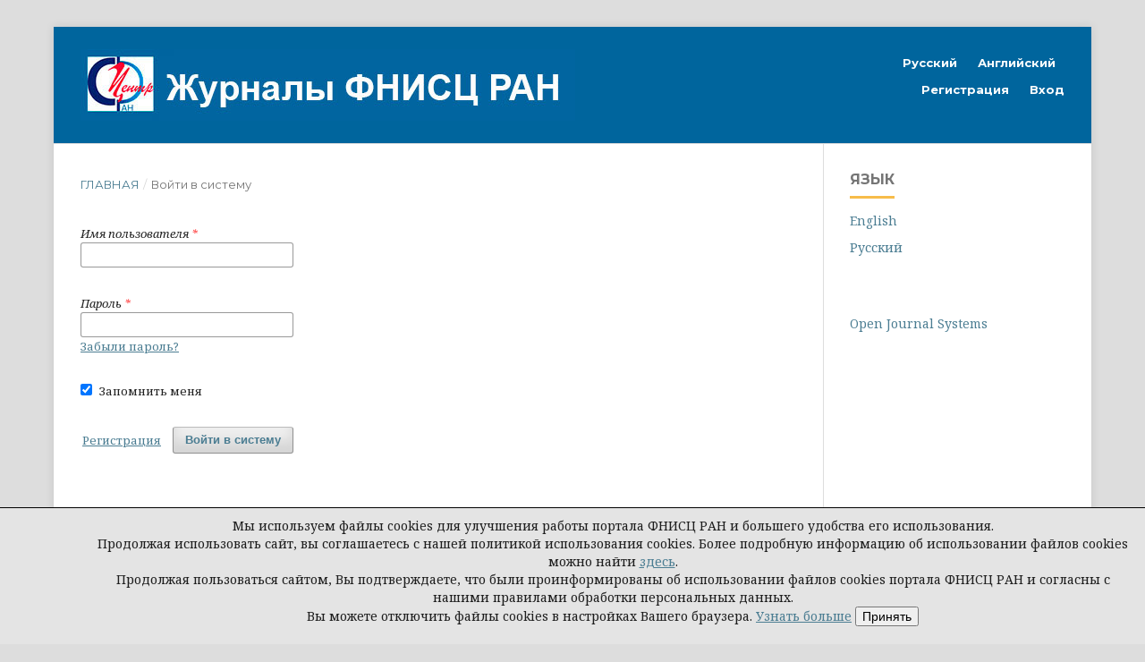

--- FILE ---
content_type: text/html; charset=utf-8
request_url: https://www.jour.fnisc.ru/index.php/index/login?source=https%3A%2F%2Fwww.jour.fnisc.ru%2Findex.php%2Findex%2Fuser%2Fprofile%2Froles
body_size: 3237
content:

<!DOCTYPE html>
<html lang="ru-RU" xml:lang="ru-RU">
<head>
	<meta http-equiv="Content-Type" content="text/html; charset=utf-8">
	<meta name="viewport" content="width=device-width, initial-scale=1.0">
	<title>
		Войти в систему
					</title>

	
<meta name="generator" content="Open Journal Systems 3.1.0.1">
	<link rel="stylesheet" href="https://www.jour.fnisc.ru/index.php/index/$$$call$$$/page/page/css?name=stylesheet" type="text/css" /><link rel="stylesheet" href="https://cdnjs.cloudflare.com/ajax/libs/font-awesome/4.7.0/css/font-awesome.css" type="text/css" /><link rel="stylesheet" href="//fonts.googleapis.com/css?family=Montserrat:400,700|Noto+Serif:400,400i,700,700i" type="text/css" /><link rel="stylesheet" href="https://www.jour.fnisc.ru/plugins/generic/orcidProfile/css/orcidProfile.css" type="text/css" />
</head><body class="pkp_page_login pkp_op_index has_site_logo" dir="ltr">

	<div class="cmp_skip_to_content">
		<a href="#pkp_content_main">Перейти к основному контенту</a>
		<a href="#pkp_content_nav">Перейти к главному меню навигации</a>
		<a href="#pkp_content_footer">Перейти к нижнему колонтитулу сайта</a>
	</div>
	<div class="pkp_structure_page">

				<header class="pkp_structure_head" id="headerNavigationContainer" role="banner">
			<div class="pkp_head_wrapper">
                                 <div id="headerWrap" class="central">
				<div class="pkp_site_name_wrapper">
																<h1 class="pkp_site_name">
																		
																			<a href="https://www.jour.fnisc.ru/index.php/index/index" class="is_img">
								<img src="https://www.jour.fnisc.ru/public/site/pageHeaderTitleImage_ru_RU.jpg" width="553" height="80" alt="Логотип верхнего колонтитула страницы" />
							</a>
																	</h1>
									</div>

												<nav class="pkp_navigation_user_wrapper" id="navigationUserWrapper" aria-label="Навигация пользователя">
					
	<ul id="navigationUser" class="pkp_navigation_user pkp_nav_list">
								<li class="profile">
				<a href="http://jour.fnisc.ru/index.php/index/user/setLocale/ru_RU?source=%2Findex.php%2Findex">
					Русский
				</a>
							</li>
								<li class="profile">
				<a href="http://jour.fnisc.ru/index.php/index/user/setLocale/en_US?source=%2Findex.php">
					Английский
				</a>
							</li>
								<li class="profile">
				<a href="https://www.jour.fnisc.ru/index.php/index/user/register">
					Регистрация
				</a>
							</li>
								<li class="profile">
				<a href="https://www.jour.fnisc.ru/index.php/index/login">
					Вход
				</a>
							</li>
										</ul>

				</nav>
			</div><!-- .pkp_head_wrapper -->
		</header><!-- .pkp_structure_head -->

						<div class="pkp_structure_content has_sidebar">
			<div id="pkp_content_main" class="pkp_structure_main" role="main">
<div class="page page_login">
	
<nav class="cmp_breadcrumbs" role="navigation" aria-label="Вы здесь:">
	<ol>
		<li>
			<a href="https://www.jour.fnisc.ru/index.php/index/index">
				Главная
			</a>
			<span class="separator">/</span>
		</li>
		<li class="current">
			<h1>
									Войти в систему
							</h1>
		</li>
	</ol>
</nav>
		
	<form class="cmp_form cmp_form login" id="login" method="post" action="https://www.jour.fnisc.ru/index.php/index/login/signIn">
		<input type="hidden" name="csrfToken" value="11c4834afb62439479881bffbb263ea2">

		
		<input type="hidden" name="source" value="https://www.jour.fnisc.ru/index.php/index/user/profile/roles" />

		<fieldset class="fields">
			<div class="username">
				<label>
					<span class="label">
						Имя пользователя
						<span class="required">*</span>
						<span class="pkp_screen_reader">
							Обязательно
						</span>
					</span>
					<input type="text" name="username" id="username" value="" maxlength="32" required>
				</label>
			</div>
			<div class="password">
				<label>
					<span class="label">
						Пароль
						<span class="required">*</span>
						<span class="pkp_screen_reader">
							Обязательно
						</span>
					</span>
					<input type="password" name="password" id="password" value="" password="true" maxlength="32" required>
					<a href="https://www.jour.fnisc.ru/index.php/index/login/lostPassword">
						Забыли пароль?
					</a>
				</label>
			</div>
			<div class="remember checkbox">
				<label>
					<input type="checkbox" name="remember" id="remember" value="1" checked="$remember">
					<span class="label">
						Запомнить меня
					</span>
				</label>
			</div>
			<div class="buttons">
				<button class="submit" type="submit">
					Войти в систему
				</button>

									
					<a href="https://www.jour.fnisc.ru/index.php/index/user/register?source=https%3A%2F%2Fwww.jour.fnisc.ru%2Findex.php%2Findex%2Fuser%2Fprofile%2Froles" class="register">
						Регистрация
					</a>
							</div>
		</fieldset>
	</form>
</div><!-- .page -->


	</div><!-- pkp_structure_main -->

				
					<div class="pkp_structure_sidebar left" role="complementary" aria-label="Боковая панель">
				<div class="pkp_block block_language">
	<span class="title">
		Язык
	</span>

	<div class="content">
		<ul>
							<li class="locale_en_US">
					<a href="https://www.jour.fnisc.ru/index.php/index/user/setLocale/en_US?source=%2Findex.php%2Findex%2Flogin%3Fsource%3Dhttps%253A%252F%252Fwww.jour.fnisc.ru%252Findex.php%252Findex%252Fuser%252Fprofile%252Froles">
						English
					</a>
				</li>
							<li class="locale_ru_RU current">
					<a href="https://www.jour.fnisc.ru/index.php/index/user/setLocale/ru_RU?source=%2Findex.php%2Findex%2Flogin%3Fsource%3Dhttps%253A%252F%252Fwww.jour.fnisc.ru%252Findex.php%252Findex%252Fuser%252Fprofile%252Froles">
						Русский
					</a>
				</li>
					</ul>
	</div>
</div><!-- .block_language -->
<div class="pkp_block block_developed_by">
	<div class="content">
		<a href="http://pkp.sfu.ca/ojs/">
			Open Journal Systems
		</a>
	</div>
</div>
			</div><!-- pkp_sidebar.left -->
			</div><!-- pkp_structure_content -->

<div id="pkp_content_footer" class="pkp_structure_footer_wrapper" role="contentinfo">

	<div class="pkp_structure_footer">

					<div class="pkp_footer_content">
				<p>Федеральный научно-исследовательский социологический центр РАН (ФНИСЦ РАН) (<a href="https://www.fnisc.ru">https://www.fnisc.ru</a>)</p>
<p>© <a href="https://www.fnisc.ru">ФНИСЦ РАН</a>, 2025</p>
			</div>
		
		<div class="pkp_brand_footer" role="complementary">
			<a href="https://www.jour.fnisc.ru/index.php/index/about/aboutThisPublishingSystem">
				<img alt="Об этой издательской системе" src="https://www.jour.fnisc.ru/templates/images/ojs_brand.png">
			</a>
		</div>
	</div>
</div><!-- pkp_structure_footer_wrapper -->

</div><!-- pkp_structure_page -->

<script src="//ajax.googleapis.com/ajax/libs/jquery/1.11.0/jquery.js" type="text/javascript"></script><script src="//ajax.googleapis.com/ajax/libs/jqueryui/1.11.0/jquery-ui.js" type="text/javascript"></script><script src="https://www.jour.fnisc.ru/lib/pkp/js/lib/jquery/plugins/jquery.tag-it.js" type="text/javascript"></script><script src="https://www.jour.fnisc.ru/plugins/themes/default/js/lib/popper/popper.js" type="text/javascript"></script><script src="https://www.jour.fnisc.ru/plugins/themes/default/js/lib/bootstrap/util.js" type="text/javascript"></script><script src="https://www.jour.fnisc.ru/plugins/themes/default/js/lib/bootstrap/dropdown.js" type="text/javascript"></script><script src="https://www.jour.fnisc.ru/plugins/themes/default/js/main.js" type="text/javascript"></script>




<div class="cookie-notice" style="position: fixed; border-top:1px solid black; bottom: 0; width: 100%; background-color: #e4e4e4; padding: 10px 10px 20px 100px; text-align: center;">
    Мы используем файлы cookies для улучшения работы портала ФНИСЦ РАН и большего удобства его использования. <br />
    Продолжая использовать сайт, вы соглашаетесь с нашей политикой использования cookies.
    Более подробную информацию об использовании файлов cookies можно найти 
    <a href="https://www.fnisc.ru/index.php?page_id=3224">здесь</a>. <br />
    Продолжая пользоваться сайтом, Вы подтверждаете, что были проинформированы об использовании файлов cookies портала ФНИСЦ РАН и согласны с нашими правилами обработки персональных данных. <br />
    Вы можете отключить файлы cookies в настройках Вашего браузера.
    <a href="https://www.fnisc.ru/index.php?page_id=3224">Узнать больше</a>      
    <button id="accept-cookies">Принять</button>
</div>

<script>
document.addEventListener('DOMContentLoaded', function() {
    // Проверяем, дал ли пользователь согласие
    if(localStorage.getItem('cookiesAccepted') === 'true') {
        document.querySelector('.cookie-notice').style.display = 'none';
    }

    // Обработчик кнопки "Принять"
    document.getElementById('accept-cookies').onclick = function() {
        localStorage.setItem('cookiesAccepted', 'true'); // Сохраняем согласие
        document.querySelector('.cookie-notice').style.display = 'none'; // Скрываем уведомление
    };
});
</script>



 
    
   

</body>
</html>